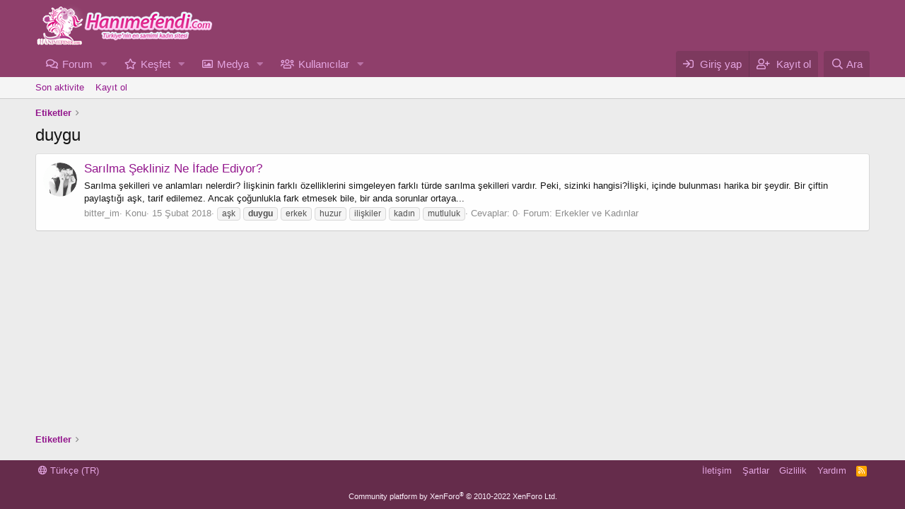

--- FILE ---
content_type: text/html; charset=utf-8
request_url: https://www.hanimefendi.com/forum/etiketler/duygu/
body_size: 6783
content:
<!DOCTYPE html><html
id="XF" lang="tr-TR" dir="LTR"
data-app="public"
data-template="tag_view"
data-container-key=""
data-content-key=""
data-logged-in="false"
data-cookie-prefix="xf_"
data-csrf="1768696888,769f17d475b73d1a682fdecb52dce1ae"
class="has-no-js v_2_0 template-tag_view"
data-run-jobs=""><head><meta
charset="utf-8" /><meta
http-equiv="X-UA-Compatible" content="IE=Edge" /><meta
name="viewport" content="width=device-width, initial-scale=1, viewport-fit=cover"><title>duygu | Hanımefendi</title><link
rel="manifest" href="/forum/webmanifest.php"><meta
name="theme-color" content="#8f3f6b" /><meta
name="apple-mobile-web-app-title" content="Hanımefendi"><meta
property="og:site_name" content="Hanımefendi" /><meta
property="og:type" content="website" /><meta
property="og:title" content="duygu" /><meta
property="twitter:title" content="duygu" /><meta
property="og:url" content="https://www.hanimefendi.com/forum/etiketler/duygu/" /><link
rel="stylesheet" href="/forum/css.php?css=public%3Anormalize.css%2Cpublic%3Afa.css%2Cpublic%3Acore.less%2Cpublic%3Aapp.less&amp;s=1&amp;l=2&amp;d=1765542525&amp;k=a082e7e7a4cdd636d922f7188bc91765201e601b" /><link
rel="stylesheet" href="/forum/css.php?css=public%3ACMTV_Badges.less%2Cpublic%3Aextra.less&amp;s=1&amp;l=2&amp;d=1765542525&amp;k=9f987b7ed268b6354e5050c2e7255d5a55a701fa" /> <script src="/forum/js/xf/preamble.min.js?_v=89b83dfa"></script> <script async src="https://www.googletagmanager.com/gtag/js?id=UA-31816606-1"></script> <script>window.dataLayer=window.dataLayer||[];function gtag(){dataLayer.push(arguments);}
gtag('js',new Date());gtag('config','UA-31816606-1',{});</script> </head><body
data-template="tag_view"><div
class="p-pageWrapper" id="top"><header
class="p-header" id="header"><div
class="p-header-inner"><div
class="p-header-content"><div
class="p-header-logo p-header-logo--image">
<a
href="/forum/">
<img
src="/forum/data/assets/logo/kadin-forumu.png" srcset="" alt="Hanımefendi"
width="250" height="60" />
</a></div></div></div></header><div
class="p-navSticky p-navSticky--primary" data-xf-init="sticky-header"><nav
class="p-nav"><div
class="p-nav-inner">
<button
type="button" class="button--plain p-nav-menuTrigger button" data-xf-click="off-canvas" data-menu=".js-headerOffCanvasMenu" tabindex="0" aria-label="Menü"><span
class="button-text">
<i
aria-hidden="true"></i>
</span></button><div
class="p-nav-smallLogo">
<a
href="/forum/">
<img
src="/forum/data/assets/logo/kadin-forumu.png" srcset="" alt="Hanımefendi"
width="250" height="60" />
</a></div><div
class="p-nav-scroller hScroller" data-xf-init="h-scroller" data-auto-scroll=".p-navEl.is-selected"><div
class="hScroller-scroll"><ul
class="p-nav-list js-offCanvasNavSource"><li><div
class="p-navEl " data-has-children="true">
<a
href="/forum/"
class="p-navEl-link p-navEl-link--splitMenu "
data-nav-id="forums">Forum</a><a
data-xf-key="1"
data-xf-click="menu"
data-menu-pos-ref="< .p-navEl"
class="p-navEl-splitTrigger"
role="button"
tabindex="0"
aria-label="Genişletilmiş geçişi aç / kapat"
aria-expanded="false"
aria-haspopup="true"></a><div
class="menu menu--structural" data-menu="menu" aria-hidden="true"><div
class="menu-content">
<a
href="/forum/whats-new/posts/"
class="menu-linkRow u-indentDepth0 js-offCanvasCopy "
data-nav-id="newPosts">Yeni Konular</a>
<a
href="/forum/ara/?type=post"
class="menu-linkRow u-indentDepth0 js-offCanvasCopy "
data-nav-id="searchForums">Forumlarda ara</a></div></div></div></li><li><div
class="p-navEl " data-has-children="true">
<a
href="/forum/whats-new/"
class="p-navEl-link p-navEl-link--splitMenu "
data-nav-id="whatsNew">Keşfet</a><a
data-xf-key="2"
data-xf-click="menu"
data-menu-pos-ref="< .p-navEl"
class="p-navEl-splitTrigger"
role="button"
tabindex="0"
aria-label="Genişletilmiş geçişi aç / kapat"
aria-expanded="false"
aria-haspopup="true"></a><div
class="menu menu--structural" data-menu="menu" aria-hidden="true"><div
class="menu-content">
<a
href="/forum/whats-new/posts/"
class="menu-linkRow u-indentDepth0 js-offCanvasCopy "
rel="nofollow"
data-nav-id="whatsNewPosts">Yeni Konular</a>
<a
href="/forum/whats-new/media/"
class="menu-linkRow u-indentDepth0 js-offCanvasCopy "
rel="nofollow"
data-nav-id="xfmgWhatsNewNewMedia">Yeni medya</a>
<a
href="/forum/whats-new/media-comments/"
class="menu-linkRow u-indentDepth0 js-offCanvasCopy "
rel="nofollow"
data-nav-id="xfmgWhatsNewMediaComments">Yeni medya yorumları</a>
<a
href="/forum/whats-new/latest-activity"
class="menu-linkRow u-indentDepth0 js-offCanvasCopy "
rel="nofollow"
data-nav-id="latestActivity">Son aktiviteler</a></div></div></div></li><li><div
class="p-navEl " data-has-children="true">
<a
href="/forum/media/"
class="p-navEl-link p-navEl-link--splitMenu "
data-nav-id="xfmg">Medya</a><a
data-xf-key="3"
data-xf-click="menu"
data-menu-pos-ref="< .p-navEl"
class="p-navEl-splitTrigger"
role="button"
tabindex="0"
aria-label="Genişletilmiş geçişi aç / kapat"
aria-expanded="false"
aria-haspopup="true"></a><div
class="menu menu--structural" data-menu="menu" aria-hidden="true"><div
class="menu-content">
<a
href="/forum/whats-new/media/"
class="menu-linkRow u-indentDepth0 js-offCanvasCopy "
rel="nofollow"
data-nav-id="xfmgNewMedia">Yeni medya</a>
<a
href="/forum/whats-new/media-comments/"
class="menu-linkRow u-indentDepth0 js-offCanvasCopy "
rel="nofollow"
data-nav-id="xfmgNewComments">Yeni yorumlar</a>
<a
href="/forum/ara/?type=xfmg_media"
class="menu-linkRow u-indentDepth0 js-offCanvasCopy "
data-nav-id="xfmgSearchMedia">Medya ara</a></div></div></div></li><li><div
class="p-navEl " data-has-children="true">
<a
href="/forum/uyeler/"
class="p-navEl-link p-navEl-link--splitMenu "
data-nav-id="members">Kullanıcılar</a><a
data-xf-key="4"
data-xf-click="menu"
data-menu-pos-ref="< .p-navEl"
class="p-navEl-splitTrigger"
role="button"
tabindex="0"
aria-label="Genişletilmiş geçişi aç / kapat"
aria-expanded="false"
aria-haspopup="true"></a><div
class="menu menu--structural" data-menu="menu" aria-hidden="true"><div
class="menu-content">
<a
href="/forum/online/"
class="menu-linkRow u-indentDepth0 js-offCanvasCopy "
data-nav-id="currentVisitors">Şu anki ziyaretçiler</a></div></div></div></li></ul></div></div><div
class="p-nav-opposite"><div
class="p-navgroup p-account p-navgroup--guest">
<a
href="/forum/login/" class="p-navgroup-link p-navgroup-link--textual p-navgroup-link--logIn"
data-xf-click="overlay" data-follow-redirects="on">
<span
class="p-navgroup-linkText">Giriş yap</span>
</a>
<a
href="/forum/register/" class="p-navgroup-link p-navgroup-link--textual p-navgroup-link--register"
data-xf-click="overlay" data-follow-redirects="on">
<span
class="p-navgroup-linkText">Kayıt ol</span>
</a></div><div
class="p-navgroup p-discovery">
<a
href="/forum/whats-new/"
class="p-navgroup-link p-navgroup-link--iconic p-navgroup-link--whatsnew"
aria-label="Keşfet"
title="Keşfet">
<i
aria-hidden="true"></i>
<span
class="p-navgroup-linkText">Keşfet</span>
</a>
<a
href="/forum/ara/"
class="p-navgroup-link p-navgroup-link--iconic p-navgroup-link--search"
data-xf-click="menu"
data-xf-key="/"
aria-label="Ara"
aria-expanded="false"
aria-haspopup="true"
title="Ara">
<i
aria-hidden="true"></i>
<span
class="p-navgroup-linkText">Ara</span>
</a><div
class="menu menu--structural menu--wide" data-menu="menu" aria-hidden="true"><form
action="/forum/ara/search" method="post"
class="menu-content"
data-xf-init="quick-search"><h3 class="menu-header">Ara</h3><div
class="menu-row">
<input
type="text" class="input" name="keywords" placeholder="Ara…" aria-label="Ara" data-menu-autofocus="true" /></div><div
class="menu-row">
<label
class="iconic"><input
type="checkbox"  name="c[title_only]" value="1" /><i
aria-hidden="true"></i><span
class="iconic-label">Sadece başlıkları ara
<span
tabindex="0" role="button"
data-xf-init="tooltip" data-trigger="hover focus click" title="Tags will also be searched"><i
class="fa--xf far fa-question-circle u-muted u-smaller" aria-hidden="true"></i>
</span></span></label></div><div
class="menu-row"><div
class="inputGroup">
<span
class="inputGroup-text" id="ctrl_search_menu_by_member">Kullanıcı:</span>
<input
type="text" class="input" name="c[users]" data-xf-init="auto-complete" placeholder="Üye" aria-labelledby="ctrl_search_menu_by_member" /></div></div><div
class="menu-footer">
<span
class="menu-footer-controls">
<button
type="submit" class="button--primary button button--icon button--icon--search"><span
class="button-text">Ara</span></button>
<a
href="/forum/ara/" class="button"><span
class="button-text">Gelişmiş Arama…</span></a>
</span></div><input
type="hidden" name="_xfToken" value="1768696888,769f17d475b73d1a682fdecb52dce1ae" /></form></div></div></div></div></nav></div><div
class="p-sectionLinks"><div
class="p-sectionLinks-inner hScroller" data-xf-init="h-scroller"><div
class="hScroller-scroll"><ul
class="p-sectionLinks-list"><li><div
class="p-navEl " >
<a
href="/forum/whats-new/latest-activity"
class="p-navEl-link "
data-xf-key="alt+1"
data-nav-id="defaultLatestActivity">Son aktivite</a></div></li><li><div
class="p-navEl " >
<a
href="/forum/register/"
class="p-navEl-link "
data-xf-key="alt+2"
data-nav-id="defaultRegister">Kayıt ol</a></div></li></ul></div></div></div><div
class="offCanvasMenu offCanvasMenu--nav js-headerOffCanvasMenu" data-menu="menu" aria-hidden="true" data-ocm-builder="navigation"><div
class="offCanvasMenu-backdrop" data-menu-close="true"></div><div
class="offCanvasMenu-content"><div
class="offCanvasMenu-header">
Menü
<a
class="offCanvasMenu-closer" data-menu-close="true" role="button" tabindex="0" aria-label="Kapat"></a></div><div
class="p-offCanvasRegisterLink"><div
class="offCanvasMenu-linkHolder">
<a
href="/forum/login/" class="offCanvasMenu-link" data-xf-click="overlay" data-menu-close="true">
Giriş yap
</a></div><hr
class="offCanvasMenu-separator" /><div
class="offCanvasMenu-linkHolder">
<a
href="/forum/register/" class="offCanvasMenu-link" data-xf-click="overlay" data-menu-close="true">
Kayıt ol
</a></div><hr
class="offCanvasMenu-separator" /></div><div
class="js-offCanvasNavTarget"></div><div
class="offCanvasMenu-installBanner js-installPromptContainer" style="display: none;" data-xf-init="install-prompt"><div
class="offCanvasMenu-installBanner-header">Uygulamayı yükle</div>
<button
type="button" class="js-installPromptButton button"><span
class="button-text">Yükle</span></button></div></div></div><div
class="p-body"><div
class="p-body-inner"><ul
class="p-breadcrumbs "
itemscope itemtype="https://schema.org/BreadcrumbList"><li
itemprop="itemListElement" itemscope itemtype="https://schema.org/ListItem">
<a
href="/forum/etiketler/" itemprop="item">
<span
itemprop="name">Etiketler</span>
</a><meta
itemprop="position" content="1" /></li></ul>
<noscript
class="js-jsWarning"><div
class="blockMessage blockMessage--important blockMessage--iconic u-noJsOnly">JavaScript devre dışı. Daha iyi bir deneyim için, önce lütfen tarayıcınızda JavaScript'i etkinleştirin.</div></noscript><div
class="blockMessage blockMessage--important blockMessage--iconic js-browserWarning" style="display: none">Çok eski bir web tarayıcısı kullanıyorsunuz. Bu veya diğer siteleri görüntülemekte sorunlar yaşayabilirsiniz..<br
/>Tarayıcınızı güncellemeli veya <a
href="https://www.google.com/chrome/browser/" target="_blank">alternatif bir tarayıcı</a> kullanmalısınız.</div><div
class="p-body-header"><div
class="p-title "><h1 class="p-title-value">duygu</h1></div></div><div
class="p-body-main  "><div
class="p-body-contentCol"></div><div
class="p-body-content"><div
class="p-body-pageContent"><div
class="block" data-xf-init="" data-type="" data-href="/forum/inline-mod/"><div
class="block-container"><ol
class="block-body"><li
class="block-row block-row--separated  js-inlineModContainer" data-author="bitter_im"><div
class="contentRow ">
<span
class="contentRow-figure">
<a
href="/forum/uyeler/bitter_im.1296/" class="avatar avatar--s" data-user-id="1296" data-xf-init="member-tooltip">
<img
src="/forum/data/avatars/s/1/1296.jpg?1516646692" srcset="/forum/data/avatars/m/1/1296.jpg?1516646692 2x" alt="bitter_im" class="avatar-u1296-s" width="48" height="48" loading="lazy" />
</a>
</span><div
class="contentRow-main"><h3 class="contentRow-title">
<a
href="/forum/konu/sarilma-sekliniz-ne-ifade-ediyor.77324/">Sarılma Şekliniz Ne İfade Ediyor?</a></h3><div
class="contentRow-snippet">Sarılma şekilleri ve anlamları nelerdir?
İlişkinin farklı özelliklerini simgeleyen farklı türde sarılma şekilleri vardır. Peki, sizinki hangisi?İlişki, içinde bulunması harika bir şeydir. Bir çiftin paylaştığı aşk, tarif edilemez. Ancak çoğunlukla fark etmesek bile, bir anda sorunlar ortaya...</div><div
class="contentRow-minor contentRow-minor--hideLinks"><ul
class="listInline listInline--bullet"><li><a
href="/forum/uyeler/bitter_im.1296/" class="username " dir="auto" data-user-id="1296" data-xf-init="member-tooltip"><span
class="username--moderator username--admin">bitter_im</span></a></li><li>Konu</li><li><time
class="u-dt" dir="auto" datetime="2018-02-15T21:08:33+0300" data-time="1518718113" data-date-string="15 Şubat 2018" data-time-string="21:08" title="15 Şubat 2018 21:08'de">15 Şubat 2018</time></li><li>
<span
class="tagItem tagItem--tag_ask" dir="auto">
aşk
</span>
<span
class="tagItem tagItem--tag_duygu" dir="auto">
<em
class="textHighlight">duygu</em>
</span>
<span
class="tagItem tagItem--tag_erkek" dir="auto">
erkek
</span>
<span
class="tagItem tagItem--tag_huzur" dir="auto">
huzur
</span>
<span
class="tagItem tagItem--tag_iliskiler" dir="auto">
ilişkiler
</span>
<span
class="tagItem tagItem--tag_kadin" dir="auto">
kadın
</span>
<span
class="tagItem tagItem--tag_mutluluk" dir="auto">
mutluluk
</span></li><li>Cevaplar: 0</li><li>Forum: <a
href="/forum/kategori/erkekler-ve-kadinlar.46/">Erkekler ve Kadınlar</a></li></ul></div></div></div></li></ol></div><div
class="block-outer block-outer--after"></div></div></div></div></div><ul
class="p-breadcrumbs p-breadcrumbs--bottom"
itemscope itemtype="https://schema.org/BreadcrumbList"><li
itemprop="itemListElement" itemscope itemtype="https://schema.org/ListItem">
<a
href="/forum/etiketler/" itemprop="item">
<span
itemprop="name">Etiketler</span>
</a><meta
itemprop="position" content="1" /></li></ul></div></div><footer
class="p-footer" id="footer"><div
class="p-footer-inner"><div
class="p-footer-row"><div
class="p-footer-row-main"><ul
class="p-footer-linkList"><li><a
href="/forum/misc/language" data-xf-click="overlay"
data-xf-init="tooltip" title="Dil seçici" rel="nofollow">
<i
class="fa--xf far fa-globe" aria-hidden="true"></i> Türkçe (TR)</a></li></ul></div><div
class="p-footer-row-opposite"><ul
class="p-footer-linkList"><li><a
href="/forum/misc/contact" data-xf-click="overlay">İletişim</a></li><li><a
href="/forum/help/terms/">Şartlar</a></li><li><a
href="/forum/help/privacy-policy/">Gizlilik</a></li><li><a
href="/forum/help/">Yardım</a></li><li><a
href="/forum/kategori/-/index.rss" target="_blank" class="p-footer-rssLink" title="RSS"><span
aria-hidden="true"><i
class="fa--xf far fa-rss" aria-hidden="true"></i><span
class="u-srOnly">RSS</span></span></a></li></ul></div></div><div
class="p-footer-copyright">
Community platform by XenForo<sup>&reg;</sup> <span
class="copyright">&copy; 2010-2022 XenForo Ltd.</span></div></div></footer></div><div
class="u-bottomFixer js-bottomFixTarget"></div><div
class="u-scrollButtons js-scrollButtons" data-trigger-type="up">
<a
href="#top" class="button--scroll button" data-xf-click="scroll-to"><span
class="button-text"><i
class="fa--xf far fa-arrow-up" aria-hidden="true"></i><span
class="u-srOnly">Üst</span></span></a></div> <script src="https://ajax.googleapis.com/ajax/libs/jquery/3.5.1/jquery.min.js"></script><script>window.jQuery||document.write('<script src="/forum/js/vendor/jquery/jquery-3.5.1.min.js?_v=89b83dfa"><\/script>')</script> <script src="/forum/js/vendor/vendor-compiled.js?_v=89b83dfa"></script> <script src="/forum/js/xf/core-compiled.js?_v=89b83dfa"></script> <script>jQuery.extend(true,XF.config,{userId:0,enablePush:true,pushAppServerKey:'BA9yoRBWNVlIgzwBeeFghUnmXJV6wHYffg27_hOg-6tSuBhkj-ne4361VLzRvTIHoOraAOj7FA4ZRVrhoLKE3gc',url:{fullBase:'https://www.hanimefendi.com/forum/',basePath:'/forum/',css:'/forum/css.php?css=__SENTINEL__&s=1&l=2&d=1765542525',keepAlive:'/forum/login/keep-alive'},cookie:{path:'/',domain:'',prefix:'xf_',secure:true},cacheKey:'a0e71af0add57fb0cbf9c9e6a08f39ab',csrf:'1768696888,769f17d475b73d1a682fdecb52dce1ae',js:{},css:{"public:CMTV_Badges.less":true,"public:extra.less":true},time:{now:1768696888,today:1768683600,todayDow:0,tomorrow:1768770000,yesterday:1768597200,week:1768165200},borderSizeFeature:'3px',fontAwesomeWeight:'r',enableRtnProtect:true,enableFormSubmitSticky:true,uploadMaxFilesize:209715200,allowedVideoExtensions:["m4v","mov","mp4","mp4v","mpeg","mpg","ogv","webm"],allowedAudioExtensions:["mp3","opus","ogg","wav"],shortcodeToEmoji:true,visitorCounts:{conversations_unread:'0',alerts_unviewed:'0',total_unread:'0',title_count:true,icon_indicator:true},jsState:{},publicMetadataLogoUrl:'',publicPushBadgeUrl:'https://www.hanimefendi.com/forum/styles/default/xenforo/bell.png'});jQuery.extend(XF.phrases,{copy_to_clipboard:"Panoya kopyala",text_copied_to_clipboard:"Metin panoya kopyalandı.",bssp_now:"Şimdi",date_x_at_time_y:"{date} {time}\'de",day_x_at_time_y:"{day} saat {time}\'de",yesterday_at_x:"Dün {time} da",x_minutes_ago:"{minutes} dakika önce",one_minute_ago:"1 dakika önce",a_moment_ago:"Az önce",today_at_x:"Bugün {time}",in_a_moment:"Birazdan",in_a_minute:"Bir dakika içinde",in_x_minutes:"{minutes} dakika sonra",later_today_at_x:"Bugün {time}",tomorrow_at_x:"Yarın {time} \'da",day0:"Pazar",day1:"Pazartesi",day2:"Salı",day3:"Çarşamba",day4:"Perşembe",day5:"Cuma",day6:"Cumartesi",dayShort0:"Pazar",dayShort1:"Pzrts",dayShort2:"Salı",dayShort3:"Çrşb",dayShort4:"Prşb",dayShort5:"Cuma",dayShort6:"Cmrts",month0:"Ocak",month1:"Şubat",month2:"Mart",month3:"Nisan",month4:"Mayıs",month5:"Haziran",month6:"Temmuz",month7:"Ağustos",month8:"Eylül",month9:"Ekim",month10:"Kasım",month11:"Aralık",active_user_changed_reload_page:"Aktif kullanıcı değişti. Tarayıcı sayfanızı yenileyerek yeni aktif sisteme geçebilirisiniz.",server_did_not_respond_in_time_try_again:"Sunucu zamanında yanıt vermedi. Tekrar deneyin.",oops_we_ran_into_some_problems:"Hata! Bazı sorunlarla karşılaştık.",oops_we_ran_into_some_problems_more_details_console:"Hata! Bazı sorunlarla karşılaştık. Lütfen daha sonra tekrar deneyiniz. Sorun kullandığınız tarayıcısından kaynaklıda olabilir.",file_too_large_to_upload:"Dosya yüklenemeyecek kadar büyük.",uploaded_file_is_too_large_for_server_to_process:"Yüklemeye çalıştığınız dosya sunucunun işlemesi için çok büyük.",files_being_uploaded_are_you_sure:"Dosyalar hala yükleniyor. Bu formu göndermek istediğinizden emin misiniz?",attach:"Dosya ekle",rich_text_box:"Zengin metin kutusu",close:"Kapat",link_copied_to_clipboard:"Bağlantı panoya kopyalandı.",text_copied_to_clipboard:"Metin panoya kopyalandı.",loading:"Yükleniyor…",you_have_exceeded_maximum_number_of_selectable_items:"You have exceeded the maximum number of selectable items.",processing:"İşleminiz yapılıyor",'processing...':"İşleminiz yapılıyor…",showing_x_of_y_items:"{total} öğenin {count} tanesi gösteriliyor",showing_all_items:"Tüm öğeler gösteriliyor",no_items_to_display:"Görüntülenecek öğe yok",number_button_up:"Increase",number_button_down:"Decrease",push_enable_notification_title:"Push bildirimleri başarıyla etkinleştirildi. Hanımefendi",push_enable_notification_body:"Push bildirimlerini etkinleştirdiğiniz için teşekkür ederiz!","svStandardLib_time.day":"{count} day","svStandardLib_time.days":"{count} days","svStandardLib_time.hour":"{count} hour","svStandardLib_time.hours":"{count} hours","svStandardLib_time.minute":"{count} minutes","svStandardLib_time.minutes":"{count} minutes","svStandardLib_time.month":"{count} month","svStandardLib_time.months":"{count} months","svStandardLib_time.second":"{count} second","svStandardLib_time.seconds":"{count} seconds","svStandardLib_time.week":"time.week","svStandardLib_time.weeks":"{count} weeks","svStandardLib_time.year":"{count} year","svStandardLib_time.years":"{count} years"});</script> <form
style="display:none" hidden="hidden">
<input
type="text" name="_xfClientLoadTime" value="" id="_xfClientLoadTime" title="_xfClientLoadTime" tabindex="-1" /></form><script defer src="https://static.cloudflareinsights.com/beacon.min.js/vcd15cbe7772f49c399c6a5babf22c1241717689176015" integrity="sha512-ZpsOmlRQV6y907TI0dKBHq9Md29nnaEIPlkf84rnaERnq6zvWvPUqr2ft8M1aS28oN72PdrCzSjY4U6VaAw1EQ==" data-cf-beacon='{"version":"2024.11.0","token":"ad789dbd4edf4bfba0b792ba3c8099b9","r":1,"server_timing":{"name":{"cfCacheStatus":true,"cfEdge":true,"cfExtPri":true,"cfL4":true,"cfOrigin":true,"cfSpeedBrain":true},"location_startswith":null}}' crossorigin="anonymous"></script>
</body></html>